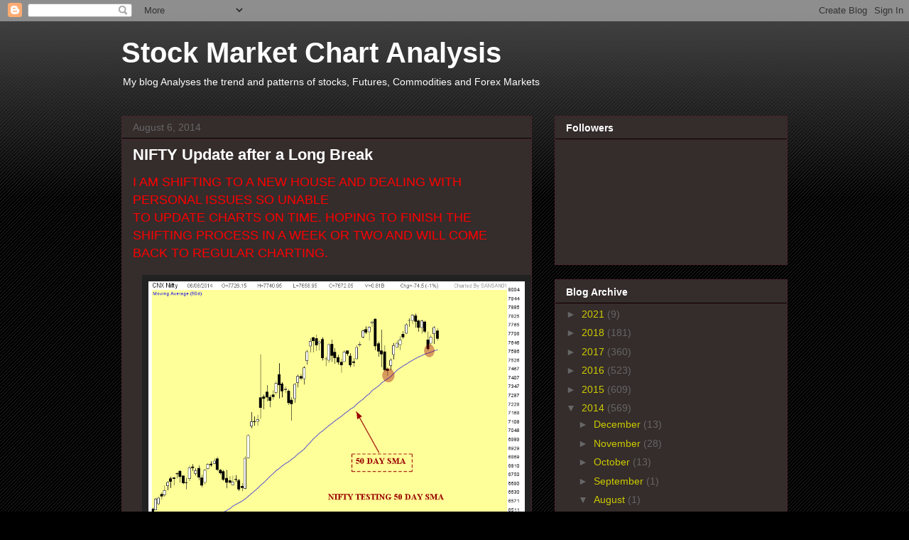

--- FILE ---
content_type: text/html; charset=utf-8
request_url: https://www.google.com/recaptcha/api2/aframe
body_size: 270
content:
<!DOCTYPE HTML><html><head><meta http-equiv="content-type" content="text/html; charset=UTF-8"></head><body><script nonce="gQRBBLgLOV3Pjevl1ONxHw">/** Anti-fraud and anti-abuse applications only. See google.com/recaptcha */ try{var clients={'sodar':'https://pagead2.googlesyndication.com/pagead/sodar?'};window.addEventListener("message",function(a){try{if(a.source===window.parent){var b=JSON.parse(a.data);var c=clients[b['id']];if(c){var d=document.createElement('img');d.src=c+b['params']+'&rc='+(localStorage.getItem("rc::a")?sessionStorage.getItem("rc::b"):"");window.document.body.appendChild(d);sessionStorage.setItem("rc::e",parseInt(sessionStorage.getItem("rc::e")||0)+1);localStorage.setItem("rc::h",'1769065231382');}}}catch(b){}});window.parent.postMessage("_grecaptcha_ready", "*");}catch(b){}</script></body></html>